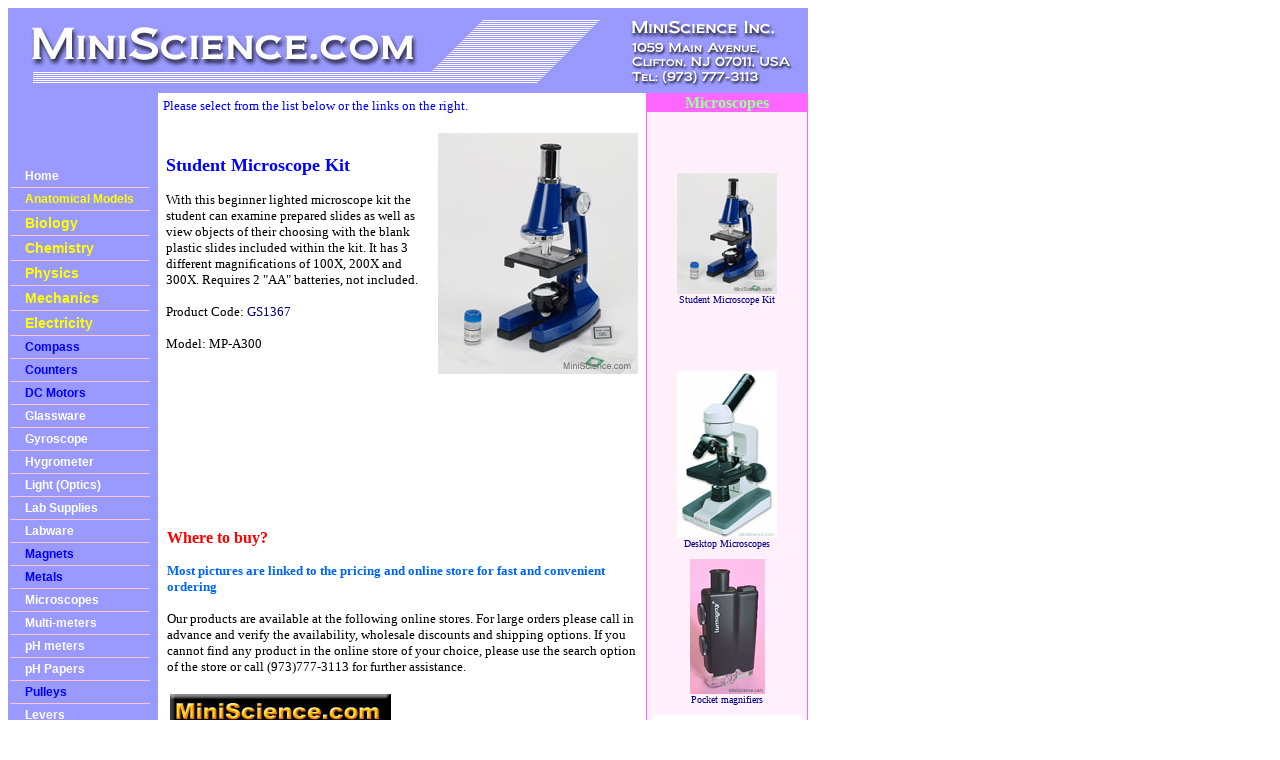

--- FILE ---
content_type: text/html; charset=UTF-8
request_url: https://catalog.miniscience.com/microscopes/Student_Microscope.php
body_size: 3186
content:
<html>

<head>
<meta http-equiv="Content-Type" content="text/html; charset=windows-1252">
<meta name="keywords" content="Student Microscope Kit">
<meta name="GENERATOR" content="Microsoft FrontPage 6.0">
<meta name="ProgId" content="FrontPage.Editor.Document">
<title>Student Microscope Kit</title>
<link rel="icon" type="image/x-icon" href="./../favicon.png">
<HEAD>
<STYLE type=text/css>.smalllink {
	FONT-SIZE: 10px; COLOR: #FFFFFF; FONT-FAMILY: Verdana, Geneva, Arial, sans-serif; TEXT-DECORATION: none
}
.linkleft2 {
	FONT-WEIGHT: bold; FONT-SIZE: 14px; COLOR: #FFFF00; FONT-FAMILY: Verdana, Geneva, Arial, sans-serif; TEXT-DECORATION: none
}
.linkleftoff2 {
	FONT-WEIGHT: bold; FONT-SIZE: 14px; COLOR: #FF0000; FONT-FAMILY: Verdana, Geneva, Arial, sans-serif
}
.linkleft1 {
	FONT-WEIGHT: bold; FONT-SIZE: 12px; COLOR: #FFFF00; FONT-FAMILY: Verdana, Geneva, Arial, sans-serif; TEXT-DECORATION: none
}
.linkleftoff1 {
	FONT-WEIGHT: bold; FONT-SIZE: 12px; COLOR: #FF0000; FONT-FAMILY: Verdana, Geneva, Arial, sans-serif
}
.linkleft {
	FONT-WEIGHT: bold; FONT-SIZE: 12px; COLOR: #FFFFFF; FONT-FAMILY: Verdana, Geneva, Arial, sans-serif; TEXT-DECORATION: none
}
.linkleftoff {
	FONT-WEIGHT: bold; FONT-SIZE: 12px; COLOR: #FF0000; FONT-FAMILY: Verdana, Geneva, Arial, sans-serif
}
.linkleftb {
	FONT-WEIGHT: bold; FONT-SIZE: 12px; COLOR: #0000FF; FONT-FAMILY: Verdana, Geneva, Arial, sans-serif; TEXT-DECORATION: none
}
.linkleftboff {
	FONT-WEIGHT: bold; FONT-SIZE: 12px; COLOR: #0000FF; FONT-FAMILY: Verdana, Geneva, Arial, sans-serif
}
.body {
	FONT-SIZE: 13px; COLOR: #000000; FONT-FAMILY: Arial, Geneva, sans-serif
}
.bodycolor {
	COLOR: #000000
}
.bodysmall {
	FONT-SIZE: 10px; COLOR: #000000; FONT-FAMILY: Verdana, Geneva, Arial, sans-serif
}
.pullquotesmall {
	FONT-SIZE: 13px; COLOR: #000000; LINE-HEIGHT: 18px; FONT-FAMILY: Palatino, Times
}
.command {
	FONT-SIZE: 13px; COLOR: #000000; LINE-HEIGHT: 18px; FONT-FAMILY: Palatino, Times
}
.title {
	FONT-WEIGHT: bold; FONT-SIZE: 16px; COLOR: #000000; FONT-FAMILY: Verdana, Geneva, Arial, sans-serif
}
A:hover {
	TEXT-DECORATION: underline
}
A {
	TEXT-DECORATION: none
}
</STYLE>
</HEAD></head>

<body link="#000080" vlink="#000080" alink="#000080">

<table border="0" width="800" cellspacing="0" cellpadding="0">
  <tr>
	<td width="100%" bgcolor="#CCCCFF">
		<img border="0" src="/images/Title_image.jpg" width="800" height="85">

	</td>
  </tr>
</table>

<table border="0" width="800" cellspacing="0" cellpadding="0">
  <tr>
    <td width="150" bgcolor="#9999FF" valign="top">
    <table border="0" width="100%">
      <tr>
        <td width="100%">&nbsp;</td>
      </tr>
    </table>
    <p>&nbsp;</p>
    <!--begin left nav column-->

<TABLE cellSpacing=0 cellPadding=2 width=150 border=0>
        <TBODY>
        

        <TR>
          <TD noWrap width=10></TD>
          <TD class=linkleft width="100%"><a class="linkleft" href="/index.php">Home</a></TD></TR>

        <TR>
          <TD width="100%" colSpan=2><IMG height=1 alt="" 
            src="/images/bar.gif" width=140 border=0></TD></TR>

        <TR>
          <TD noWrap width=10></TD>
          <TD class=linkleft width="100%"><a class="linkleft1" href="/anatomy">Anatomical Models</a></TD></TR>

        <TR>
          <TD width="100%" colSpan=2><IMG height=1 alt="" 
            src="/images/bar.gif" width=140 border=0></TD></TR>     


        <TR>
          <TD noWrap width=10></TD>
          <TD class=linkleft width="100%"><a class="linkleft2" href="/biology">Biology</a></TD></TR>
          
          
        <TR>
          <TD width="100%" colSpan=2><IMG height=1 alt="" 
            src="/images/bar.gif" width=140 border=0></TD></TR>


        <TR>
          <TD noWrap width=10></TD>
          <TD class=linkleft width="100%"><a class="linkleft2" href="/chemistry/index.php">Chemistry</a></TD></TR>
          
          
        <TR>
          <TD width="100%" colSpan=2><IMG height=1 alt="" 
            src="/images/bar.gif" width=140 border=0></TD></TR>



        <TR>
          <TD noWrap width=10></TD>
          <TD class=linkleft width="100%"><a class="linkleft2" href="/physics/index.php">Physics</a></TD></TR>
          
          
        <TR>
          <TD width="100%" colSpan=2><IMG height=1 alt="" 
            src="/images/bar.gif" width=140 border=0></TD></TR>


        <TR>
          <TD noWrap width=10></TD>
          <TD class=linkleft width="100%"><a class="linkleft2" href="/mechanics/index.php">Mechanics</a></TD></TR>
          
          
        <TR>
          <TD width="100%" colSpan=2><IMG height=1 alt="" 
            src="/images/bar.gif" width=140 border=0></TD></TR>


        <TR>
          <TD noWrap width=10></TD>
          <TD class=linkleft width="100%"><a class="linkleft2" href="/electricity/index.php">Electricity</a></TD></TR>
          
          
        <TR>
          <TD width="100%" colSpan=2><IMG height=1 alt="" 
            src="/images/bar.gif" width=140 border=0></TD></TR>


        <TR>
          <TD noWrap width=10></TD>
          <TD class=linkleftb width="100%"><a class="linkleftb" href="/compass/index.php">Compass</a></TD></TR>
          
          
        <TR>
          <TD width="100%" colSpan=2><IMG height=1 alt="" 
            src="/images/bar.gif" width=140 border=0></TD></TR>


        <TR>
          <TD noWrap width=10></TD>
          <TD class=linkleftb width="100%">
			<a class="linkleftb" href="/counter/index.php">Counters</a></TD></TR>        

        <TR>
          <TD width="100%" colSpan=2><IMG height=1 alt="" 
            src="/images/bar.gif" width=140 border=0></TD></TR>




        <TR>
          <TD noWrap width=10></TD>
          <TD class=linkleftb width="100%"><a class="linkleftb" href="/motors/index.php">DC Motors</a></TD></TR>
          
          
        <TR>
          <TD width="100%" colSpan=2><IMG height=1 alt="" 
            src="/images/bar.gif" width=140 border=0></TD></TR>



        <TR>
          <TD noWrap width=10></TD>
          <TD class=linkleft width="100%"><a class="linkleft" href="/glassware/index.php">Glassware</a></TD></TR>
          
          
        <TR>
          <TD width="100%" colSpan=2><IMG height=1 alt="" 
            src="/images/bar.gif" width=140 border=0></TD></TR>


        <TR>
          <TD noWrap width=10></TD>
          <TD class=linkleft width="100%">
			<a class="linkleft" href="/gyroscope/index.php">Gyroscope</a></TD></TR>
          
          
        <TR>
          <TD width="100%" colSpan=2><IMG height=1 alt="" 
            src="/images/bar.gif" width=140 border=0></TD></TR>



        <TR>
          <TD noWrap width=10></TD>
          <TD class=linkleft width="100%">
			<a class="linkleft" href="/hygrometer/index.php">Hygrometer</a></TD></TR>
          
          
        <TR>
          <TD width="100%" colSpan=2><IMG height=1 alt="" 
            src="/images/bar.gif" width=140 border=0></TD></TR>



        <TR>
          <TD noWrap width=10></TD>
          <TD class=linkleft width="100%"><a class="linkleft" href="/optics/index.php">Light (Optics)</a></TD></TR>
          
          
        <TR>
          <TD width="100%" colSpan=2><IMG height=1 alt="" 
            src="/images/bar.gif" width=140 border=0></TD></TR>


        <TR>
          <TD noWrap width=10></TD>
          <TD class=linkleft width="100%"><a class="linkleft" href="/labsupplies/index.php">Lab Supplies</a></TD></TR>
          
          
        <TR>
          <TD width="100%" colSpan=2><IMG height=1 alt="" 
            src="/images/bar.gif" width=140 border=0></TD></TR>



        <TR>
          <TD noWrap width=10></TD>
          <TD class=linkleft width="100%"><a class="linkleft" href="/labware/index.php">Labware</a></TD></TR>
          
          
        <TR>
          <TD width="100%" colSpan=2><IMG height=1 alt="" 
            src="/images/bar.gif" width=140 border=0></TD></TR>


        <TR>
          <TD noWrap width=10></TD>
          <TD class=linkleftb width="100%"><a class="linkleftb" href="/magnets/index.php">Magnets</a></TD></TR>
          
          
        <TR>
          <TD width="100%" colSpan=2><IMG height=1 alt="" 
            src="/images/bar.gif" width=140 border=0></TD></TR>



        <TR>
          <TD noWrap width=10></TD>
          <TD class=linkleftb width="100%"><a class="linkleftb" href="/metals/index.php">Metals</a></TD></TR>
          
          
        <TR>
          <TD width="100%" colSpan=2><IMG height=1 alt="" 
            src="/images/bar.gif" width=140 border=0></TD></TR>


        <TR>
          <TD noWrap width=10></TD>
          <TD class=linkleft width="100%"><a class="linkleft" href="/microscopes">Microscopes</a></TD></TR>

        <TR>
          <TD width="100%" colSpan=2><IMG height=1 alt="" 
            src="/images/bar.gif" width=140 border=0></TD></TR>     



        <TR>
          <TD noWrap width=10></TD>
          <TD class=linkleft width="100%"><a class="linkleft" href="/multimeters/index.php">Multi-meters</a></TD></TR>
          
          
        <TR>
          <TD width="100%" colSpan=2><IMG height=1 alt="" 
            src="/images/bar.gif" width=140 border=0></TD></TR>


        <TR>
          <TD noWrap width=10></TD>
          <TD class=linkleft width="100%"><a class="linkleft" href="/ph-meters/index.php">pH meters</a></TD></TR>
          
          
        <TR>
          <TD width="100%" colSpan=2><IMG height=1 alt="" 
            src="/images/bar.gif" width=140 border=0></TD></TR>


        <TR>
          <TD noWrap width=10></TD>
          <TD class=linkleft width="100%"><a class="linkleft" href="/ph-papers/index.php">pH Papers</a></TD></TR>
          
          
        <TR>
          <TD width="100%" colSpan=2><IMG height=1 alt="" 
            src="/images/bar.gif" width=140 border=0></TD></TR>


        <TR>
          <TD noWrap width=10></TD>
          <TD class=linkleftb width="100%"><a class="linkleftb" href="/pulleys">Pulleys</a></TD></TR>

        <TR>
          <TD width="100%" colSpan=2><IMG height=1 alt="" 
            src="/images/bar.gif" width=140 border=0></TD></TR>     


        <TR>
          <TD noWrap width=10></TD>
          <TD class=linkleft width="100%"><a class="linkleft" href="/mechanics/Lever.php">Levers</a></TD></TR>

        <TR>
          <TD width="100%" colSpan=2><IMG height=1 alt="" 
            src="/images/bar.gif" width=140 border=0></TD></TR>     


        <TR>
          <TD noWrap width=10></TD>
          <TD class=linkleft width="100%">
			<a class="linkleft" href="/refractometer/index.php">Refractometers</a></TD></TR>
                    

        <TR>
          <TD width="100%" colSpan=2><IMG height=1 alt="" 
            src="/images/bar.gif" width=140 border=0></TD></TR>


        <TR>
          <TD noWrap width=10></TD>
          <TD class=linkleftb width="100%"><a class="linkleftb" href="/scales/index.php">Scales</a></TD></TR>
                   
        <TR>
          <TD width="100%" colSpan=2><IMG height=1 alt="" 
            src="/images/bar.gif" width=140 border=0></TD></TR>
            

        <TR>
          <TD noWrap width=10></TD>
          <TD class=linkleft width="100%">
			<a class="linkleft" href="/thermometers/index.php">Thermometers</a></TD></TR>

          

        <TR>
          <TD width="100%" colSpan=2><IMG height=1 alt="" 
            src="/images/bar.gif" width=140 border=0></TD></TR>



        <TR>
          <TD noWrap width=10></TD>
          <TD class=linkleft width="100%">
			<a class="linkleft" href="/tools/index.php">Tools</a></TD></TR>


        <TR>
          <TD width="100%" colSpan=2><IMG height=1 alt="" 
            src="/images/bar.gif" width=140 border=0></TD></TR>


        <TR>
          <TD noWrap width=10></TD>
          <TD class=linkleftb width="100%"><a class="linkleftb" href="/weights/index.php">Weights/ Masses</a></TD></TR>
                   
        <TR>
          <TD width="100%" colSpan=2><IMG height=1 alt="" 
            src="/images/bar.gif" width=140 border=0></TD></TR>
   

          <TD class=bodysmall width="100%" colSpan=2></TD>
        <TR>
          <TD vAlign=top noWrap width=10></TD>
          <TD class=bodysmall width="100%"></TD></TR>
        <TR>
          <TD vAlign=top noWrap width=10></TD>
          <TD class=bodysmall width="100%"></TD></TR>
</TBODY></TABLE>
<!--end left column-->


    </td>
    <td valign="top">
      <table border="0" width="100%" cellspacing="0" cellpadding="5">
        <tr>
          <td valign="top">
<p align="left"><font face="Verdana" size="2" color="#0000FF">Please select from
the list below or the links on the right.&nbsp;</font></p>
<table border="0" width="100%">
	<tr>
		<td><b><font face="Verdana" size="4" color="#0000FF">Student Microscope 
		Kit</font></b><p><font face="Verdana" size="2">With this beginner 
		lighted microscope kit the student can examine prepared slides as well 
		as view objects of their choosing with the blank plastic slides included 
		within the kit. It has 3 different magnifications of 100X, 200X and 
		300X. Requires 2 &quot;AA&quot; batteries, not included. </font></p>
		<p><font face="Verdana" size="2">Product Code:
		<a href="https://shop.miniscience.com">
		GS1367</a></font></p>
		<p><font face="Verdana" size="2">Model: MP-A300</font></td>
		<td>
		<a href="https://shop.miniscience.com">
		<img border="0" src="Desktop_Microscopes/MP-A300_m.jpg" width="200" height="241"></a></td>
	</tr>
</table>
<table border="0" width="100%">
	<tr>
		<td>&nbsp;</td>
		<td>&nbsp;</td>
	</tr>
</table>
<p align="left">&nbsp;</p>
<table border="0" width="100%">
	<tr>
		<td>&nbsp;</td>
		<td>&nbsp;</td>
	</tr>
</table>
<p align="left">&nbsp;</p>
<table border="0" width="100%" cellpadding="2">
  <tr>
    <td width="100%"><html>

<head><meta charset="windows-1252">
<meta http-equiv="Content-Language" content="en-us">

<meta name="GENERATOR" content="Microsoft FrontPage 6.0">
<meta name="ProgId" content="FrontPage.Editor.Document">
<title>Distributors of scientific and educational products</title>
</head>

<body>

<p><b><font face="Verdana" color="#FF0000" size="3">Where to buy?</font></b></p>

<p><b><font face="Arial Narrow" color="#0066FF" size="2">Most pictures are linked to 
the pricing and online store for fast and convenient ordering</font></b></p>

<p><font face="Verdana" size="2">Our products are available at the following
online stores. For large orders please call in advance and verify the
availability, wholesale discounts and shipping options. If you cannot find any
product in the online store of your choice, please use the search option of the
store or call (973)777-3113 for further assistance.</font></p>
<table border="0" width="100%">
  <tr>
    <td width="100%"><a href="https://shop.MiniScience.com" target="_blank"><img border="0" src="/Logo_MiniScience_1.jpg" align="left" alt="MiniScience"></a></td>
  </tr>
  <tr>
    <td width="100%"><a href="https://www.ScienceKitStore.com" target="_blank"><img border="0" src="/Logo_ScienceKitStore.jpg" align="right" alt="ScienceKitStore"></a></td>
  </tr>
  <tr>
    <td width="100%"><a href="https://shop.ChemicalStore.com" target="_blank"><img border="0" src="/Logo_ChemicalStore_2.jpg" alt="ChemicalStore"></a></td>
  </tr>
</table>
<p>&nbsp; <font face="Verdana" size="2">All orders will be shipped from our 
warehouse in United States (USA). We ship worldwide 
to most countries including U.S., Canada, Australia, United Kingdom, New 
Zealand, Germany, France, Netherlands, and many other countries.</font></p>

</body>



</html>
</td>
  </tr>
</table>
          </td>
        </tr>
      </table>
    </td>
    <td width="150" valign="top">
    
<html>

<head>
<meta http-equiv="Content-Type" content="text/html; charset=windows-1252">
<meta name="GENERATOR" content="Microsoft FrontPage 6.0">
<meta name="ProgId" content="FrontPage.Editor.Document">
<title>List of metals for science experiments</title>
</head>

<body>
<table border="0" width="150" bgcolor="#FF66FF" cellspacing="0">
  <tr>
    <td width="100%">
<p align="center">
<b><font face="Verdana" color="#99FF99">Microscopes</font></b><table border="0" cellspacing="0" bgcolor="#FFF0FB" cellpadding="5" width="100%">
  <tr>
    <td align="center">&nbsp;</td>
  </tr>
  <tr>
    <td align="center">&nbsp;</td>
  </tr>
  <tr>
    <td align="center"><font face="Verdana" size="1">
	<a href="Student_Microscope.php">
	<img border="0" src="Desktop_Microscopes/MP-A300_tn.jpg" width="100" height="121"><br>
	Student Microscope Kit</a></font></td>
  </tr>
  <tr>
    <td align="center">&nbsp;</td>
  </tr>
  <tr>
    <td align="center">&nbsp;</td>
  </tr>
  <tr>
    <td align="center"><font face="Verdana" size="1">
	<a href="Desktop_Microscope.php">
	<img border="0" src="Desktop_Microscopes/MFL-02_tn.jpg" width="100" height="167"><br>
	Desktop Microscopes</a></font></td>
  </tr>
  <tr>
    <td align="center"><font face="Verdana" size="1">
	<a href="pocket_microscope.php">
	<img border="0" src="Pocket_Microscopes/Illuminated_Zoom_Pocket_Microscope_tn.jpg" width="75" height="135"><br>
	Pocket magnifiers</a></font></td>
  </tr>
  <tr>
    <td align="center"><a href="../labsupplies/Microscope_Slides.php">
	<img border="0" src="../labsupplies/Microscope_Slides/CG7201_150.jpg" width="150" height="155" lowsrc="Cover%20Glass" longdesc="Cover Glass for microscope slides" alt="Cover glass size 22 x 22 mm"><br>
	<font face="Verdana" size="2">Cover Glass</font></a></td>
  </tr>
  <tr>
    <td align="center"><a href="../labsupplies/Microscope_Slides.php">
	<img border="0" src="../labsupplies/Microscope_Slides/GS7101_150.jpg" width="150" height="103" lowsrc="Glass%20Microscope%20Slides,%20plain" longdesc="Glass Microscope Slides, plain" alt="Glass Microscope Slides, plain"><br>
	<font face="Verdana" size="2">Glass Slide, Plain</font></a></td>
  </tr>
  <tr>
    <td align="center"><a href="../labsupplies/Microscope_Slides.php">
	<img border="0" src="../labsupplies/Microscope_Slides/GS7105_150.jpg" width="150" height="111" lowsrc="Glass%20Microscope%20Slides%20with%20frosted%20sides" longdesc="Glass Microscope Slides with frosted sides" alt="Glass Microscope Slides with frosted sides"><br>
	<font face="Verdana" size="2">Glass Slide, Frosted</font></a></td>
  </tr>
  <tr>
    <td align="center">&nbsp;</td>
  </tr>
  <tr>
    <td align="center">&nbsp;</td>
  </tr>
  <tr>
    <td align="center">
      <hr>
    </td>
  </tr>
  <tr>
    <td align="center">&nbsp;</td>
  </tr>
</table>
    </td>
  </tr>
</table>
</body>

</html>
    
    </td>
  </tr>
</table>
<table border="0" width="800" cellspacing="0" cellpadding="0">
  <tr>
	<td width="100%" bgcolor="#CCCCFF">
		<h3 align="center">
	<font face="Verdana" color="#FFFFFF">
	Copyright 2005 MiniScience Inc.
	</font>
	</h3>

<script type="text/javascript">
document.write(unescape("%3Cscript src='" + document.location.protocol + "//www.webtraxs.com/trxscript.php' type='text/javascript'%3E%3C/script%3E"));
</script> 

	</td>
  </tr>
</table>
</body>

</html>
